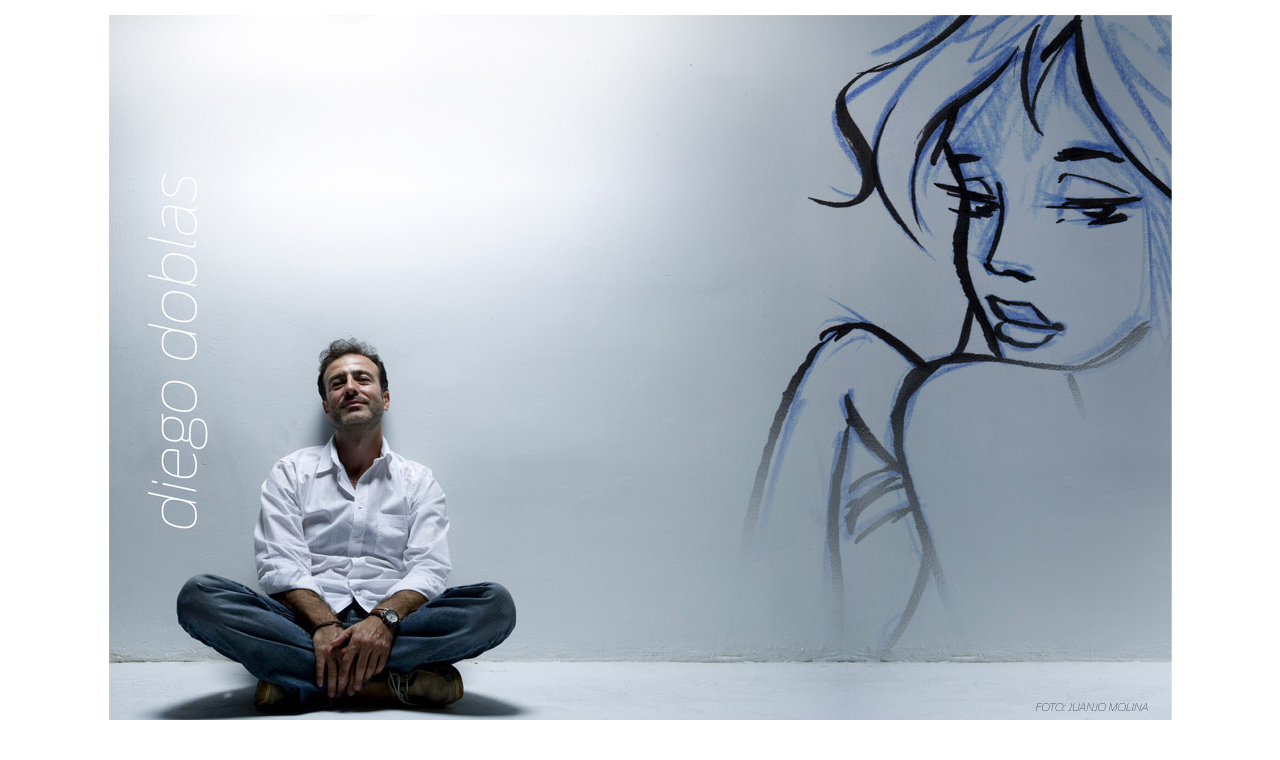

--- FILE ---
content_type: text/html
request_url: http://foxycia.com/EXPO/index.html
body_size: 759
content:
<html><head><title>diegodoblas.com</title><meta http-equiv="Content-Type" content="text/html; charset=iso-8859-1"><style type="text/css">.Estilo1 {	font-family: Arial, Helvetica, sans-serif;	font-size: 12px;	font-style: italic;}#footer {	width: 1063px;	height:auto;	margin: 0px;	border: 0px;	padding: 0px;}.caja-footer {	font-family: Arial, Helvetica, sans-serif;	font-size: 12px;	width: 354px;	height:auto;	margin: 0px 0px 8px 0px;	border: 0px;	padding: 0px;	float:left;}.titulos-footer {font-size: 18px;font-weight: bold;}#big-img {	width: 1063px;	height:709;	margin: 15px 0px 0px 0px;	border: 0px;	padding: 0px;}a:link {	color: #000000;	text-decoration: none;}a:visited {	text-decoration: none;	color: #000000;}a:hover {	text-decoration: underline;	color: #003399;}a:active {	text-decoration: none;	color: #333333;}body,td,th {	color: #000000;}body {	background-color: #FFFFFF;	margin-left: 0px;	margin-top: 0px;	margin-right: 0px;	margin-bottom: 0px;}</style></head><body><div align="center">  <div id="big-img"><a href="show/index.htm" target="_self"><img src="images/index.jpg" alt="" width="1063" height="709" border="0"></a></div>  <div id="footer">  <div class="caja-footer">  <span class="titulos-footer"><a href="http://www.diego-doblas.blogspot.com">Dibujos Nocturnos</a></span>  </div>  <div class="caja-footer"> <span class="titulos-footer"><a href="http://www.diegodoblas.blogspot.com/">L&iacute;nea Dulce</a></span> </div>    <div class="caja-footer">  <span class="titulos-footer"><a href="http://www.foxycia.com">Fox y Cia</a></span>  </div>  <p>  <span class="Estilo1"><a href="mailto:diego@foxycia.com">diego@foxycia.com</a></span></p> </div></div></body></html>